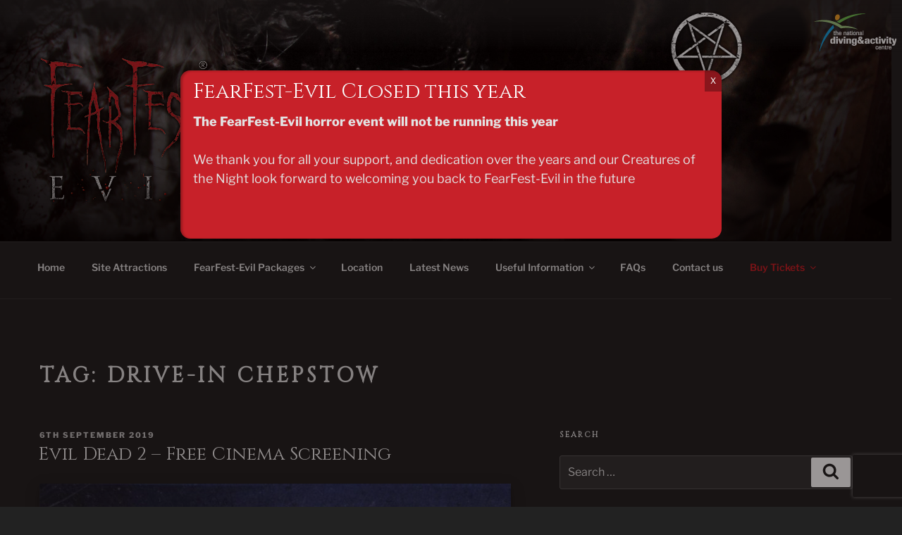

--- FILE ---
content_type: text/html; charset=utf-8
request_url: https://www.google.com/recaptcha/api2/anchor?ar=1&k=6LfRLpYnAAAAAFOcSDzSU4MAA8J4U1cyeg7W2bEL&co=aHR0cHM6Ly93d3cuZmVhcmZlc3QtZXZpbC5jby51azo0NDM.&hl=en&v=N67nZn4AqZkNcbeMu4prBgzg&size=invisible&anchor-ms=20000&execute-ms=30000&cb=xvhkfaag8vta
body_size: 48716
content:
<!DOCTYPE HTML><html dir="ltr" lang="en"><head><meta http-equiv="Content-Type" content="text/html; charset=UTF-8">
<meta http-equiv="X-UA-Compatible" content="IE=edge">
<title>reCAPTCHA</title>
<style type="text/css">
/* cyrillic-ext */
@font-face {
  font-family: 'Roboto';
  font-style: normal;
  font-weight: 400;
  font-stretch: 100%;
  src: url(//fonts.gstatic.com/s/roboto/v48/KFO7CnqEu92Fr1ME7kSn66aGLdTylUAMa3GUBHMdazTgWw.woff2) format('woff2');
  unicode-range: U+0460-052F, U+1C80-1C8A, U+20B4, U+2DE0-2DFF, U+A640-A69F, U+FE2E-FE2F;
}
/* cyrillic */
@font-face {
  font-family: 'Roboto';
  font-style: normal;
  font-weight: 400;
  font-stretch: 100%;
  src: url(//fonts.gstatic.com/s/roboto/v48/KFO7CnqEu92Fr1ME7kSn66aGLdTylUAMa3iUBHMdazTgWw.woff2) format('woff2');
  unicode-range: U+0301, U+0400-045F, U+0490-0491, U+04B0-04B1, U+2116;
}
/* greek-ext */
@font-face {
  font-family: 'Roboto';
  font-style: normal;
  font-weight: 400;
  font-stretch: 100%;
  src: url(//fonts.gstatic.com/s/roboto/v48/KFO7CnqEu92Fr1ME7kSn66aGLdTylUAMa3CUBHMdazTgWw.woff2) format('woff2');
  unicode-range: U+1F00-1FFF;
}
/* greek */
@font-face {
  font-family: 'Roboto';
  font-style: normal;
  font-weight: 400;
  font-stretch: 100%;
  src: url(//fonts.gstatic.com/s/roboto/v48/KFO7CnqEu92Fr1ME7kSn66aGLdTylUAMa3-UBHMdazTgWw.woff2) format('woff2');
  unicode-range: U+0370-0377, U+037A-037F, U+0384-038A, U+038C, U+038E-03A1, U+03A3-03FF;
}
/* math */
@font-face {
  font-family: 'Roboto';
  font-style: normal;
  font-weight: 400;
  font-stretch: 100%;
  src: url(//fonts.gstatic.com/s/roboto/v48/KFO7CnqEu92Fr1ME7kSn66aGLdTylUAMawCUBHMdazTgWw.woff2) format('woff2');
  unicode-range: U+0302-0303, U+0305, U+0307-0308, U+0310, U+0312, U+0315, U+031A, U+0326-0327, U+032C, U+032F-0330, U+0332-0333, U+0338, U+033A, U+0346, U+034D, U+0391-03A1, U+03A3-03A9, U+03B1-03C9, U+03D1, U+03D5-03D6, U+03F0-03F1, U+03F4-03F5, U+2016-2017, U+2034-2038, U+203C, U+2040, U+2043, U+2047, U+2050, U+2057, U+205F, U+2070-2071, U+2074-208E, U+2090-209C, U+20D0-20DC, U+20E1, U+20E5-20EF, U+2100-2112, U+2114-2115, U+2117-2121, U+2123-214F, U+2190, U+2192, U+2194-21AE, U+21B0-21E5, U+21F1-21F2, U+21F4-2211, U+2213-2214, U+2216-22FF, U+2308-230B, U+2310, U+2319, U+231C-2321, U+2336-237A, U+237C, U+2395, U+239B-23B7, U+23D0, U+23DC-23E1, U+2474-2475, U+25AF, U+25B3, U+25B7, U+25BD, U+25C1, U+25CA, U+25CC, U+25FB, U+266D-266F, U+27C0-27FF, U+2900-2AFF, U+2B0E-2B11, U+2B30-2B4C, U+2BFE, U+3030, U+FF5B, U+FF5D, U+1D400-1D7FF, U+1EE00-1EEFF;
}
/* symbols */
@font-face {
  font-family: 'Roboto';
  font-style: normal;
  font-weight: 400;
  font-stretch: 100%;
  src: url(//fonts.gstatic.com/s/roboto/v48/KFO7CnqEu92Fr1ME7kSn66aGLdTylUAMaxKUBHMdazTgWw.woff2) format('woff2');
  unicode-range: U+0001-000C, U+000E-001F, U+007F-009F, U+20DD-20E0, U+20E2-20E4, U+2150-218F, U+2190, U+2192, U+2194-2199, U+21AF, U+21E6-21F0, U+21F3, U+2218-2219, U+2299, U+22C4-22C6, U+2300-243F, U+2440-244A, U+2460-24FF, U+25A0-27BF, U+2800-28FF, U+2921-2922, U+2981, U+29BF, U+29EB, U+2B00-2BFF, U+4DC0-4DFF, U+FFF9-FFFB, U+10140-1018E, U+10190-1019C, U+101A0, U+101D0-101FD, U+102E0-102FB, U+10E60-10E7E, U+1D2C0-1D2D3, U+1D2E0-1D37F, U+1F000-1F0FF, U+1F100-1F1AD, U+1F1E6-1F1FF, U+1F30D-1F30F, U+1F315, U+1F31C, U+1F31E, U+1F320-1F32C, U+1F336, U+1F378, U+1F37D, U+1F382, U+1F393-1F39F, U+1F3A7-1F3A8, U+1F3AC-1F3AF, U+1F3C2, U+1F3C4-1F3C6, U+1F3CA-1F3CE, U+1F3D4-1F3E0, U+1F3ED, U+1F3F1-1F3F3, U+1F3F5-1F3F7, U+1F408, U+1F415, U+1F41F, U+1F426, U+1F43F, U+1F441-1F442, U+1F444, U+1F446-1F449, U+1F44C-1F44E, U+1F453, U+1F46A, U+1F47D, U+1F4A3, U+1F4B0, U+1F4B3, U+1F4B9, U+1F4BB, U+1F4BF, U+1F4C8-1F4CB, U+1F4D6, U+1F4DA, U+1F4DF, U+1F4E3-1F4E6, U+1F4EA-1F4ED, U+1F4F7, U+1F4F9-1F4FB, U+1F4FD-1F4FE, U+1F503, U+1F507-1F50B, U+1F50D, U+1F512-1F513, U+1F53E-1F54A, U+1F54F-1F5FA, U+1F610, U+1F650-1F67F, U+1F687, U+1F68D, U+1F691, U+1F694, U+1F698, U+1F6AD, U+1F6B2, U+1F6B9-1F6BA, U+1F6BC, U+1F6C6-1F6CF, U+1F6D3-1F6D7, U+1F6E0-1F6EA, U+1F6F0-1F6F3, U+1F6F7-1F6FC, U+1F700-1F7FF, U+1F800-1F80B, U+1F810-1F847, U+1F850-1F859, U+1F860-1F887, U+1F890-1F8AD, U+1F8B0-1F8BB, U+1F8C0-1F8C1, U+1F900-1F90B, U+1F93B, U+1F946, U+1F984, U+1F996, U+1F9E9, U+1FA00-1FA6F, U+1FA70-1FA7C, U+1FA80-1FA89, U+1FA8F-1FAC6, U+1FACE-1FADC, U+1FADF-1FAE9, U+1FAF0-1FAF8, U+1FB00-1FBFF;
}
/* vietnamese */
@font-face {
  font-family: 'Roboto';
  font-style: normal;
  font-weight: 400;
  font-stretch: 100%;
  src: url(//fonts.gstatic.com/s/roboto/v48/KFO7CnqEu92Fr1ME7kSn66aGLdTylUAMa3OUBHMdazTgWw.woff2) format('woff2');
  unicode-range: U+0102-0103, U+0110-0111, U+0128-0129, U+0168-0169, U+01A0-01A1, U+01AF-01B0, U+0300-0301, U+0303-0304, U+0308-0309, U+0323, U+0329, U+1EA0-1EF9, U+20AB;
}
/* latin-ext */
@font-face {
  font-family: 'Roboto';
  font-style: normal;
  font-weight: 400;
  font-stretch: 100%;
  src: url(//fonts.gstatic.com/s/roboto/v48/KFO7CnqEu92Fr1ME7kSn66aGLdTylUAMa3KUBHMdazTgWw.woff2) format('woff2');
  unicode-range: U+0100-02BA, U+02BD-02C5, U+02C7-02CC, U+02CE-02D7, U+02DD-02FF, U+0304, U+0308, U+0329, U+1D00-1DBF, U+1E00-1E9F, U+1EF2-1EFF, U+2020, U+20A0-20AB, U+20AD-20C0, U+2113, U+2C60-2C7F, U+A720-A7FF;
}
/* latin */
@font-face {
  font-family: 'Roboto';
  font-style: normal;
  font-weight: 400;
  font-stretch: 100%;
  src: url(//fonts.gstatic.com/s/roboto/v48/KFO7CnqEu92Fr1ME7kSn66aGLdTylUAMa3yUBHMdazQ.woff2) format('woff2');
  unicode-range: U+0000-00FF, U+0131, U+0152-0153, U+02BB-02BC, U+02C6, U+02DA, U+02DC, U+0304, U+0308, U+0329, U+2000-206F, U+20AC, U+2122, U+2191, U+2193, U+2212, U+2215, U+FEFF, U+FFFD;
}
/* cyrillic-ext */
@font-face {
  font-family: 'Roboto';
  font-style: normal;
  font-weight: 500;
  font-stretch: 100%;
  src: url(//fonts.gstatic.com/s/roboto/v48/KFO7CnqEu92Fr1ME7kSn66aGLdTylUAMa3GUBHMdazTgWw.woff2) format('woff2');
  unicode-range: U+0460-052F, U+1C80-1C8A, U+20B4, U+2DE0-2DFF, U+A640-A69F, U+FE2E-FE2F;
}
/* cyrillic */
@font-face {
  font-family: 'Roboto';
  font-style: normal;
  font-weight: 500;
  font-stretch: 100%;
  src: url(//fonts.gstatic.com/s/roboto/v48/KFO7CnqEu92Fr1ME7kSn66aGLdTylUAMa3iUBHMdazTgWw.woff2) format('woff2');
  unicode-range: U+0301, U+0400-045F, U+0490-0491, U+04B0-04B1, U+2116;
}
/* greek-ext */
@font-face {
  font-family: 'Roboto';
  font-style: normal;
  font-weight: 500;
  font-stretch: 100%;
  src: url(//fonts.gstatic.com/s/roboto/v48/KFO7CnqEu92Fr1ME7kSn66aGLdTylUAMa3CUBHMdazTgWw.woff2) format('woff2');
  unicode-range: U+1F00-1FFF;
}
/* greek */
@font-face {
  font-family: 'Roboto';
  font-style: normal;
  font-weight: 500;
  font-stretch: 100%;
  src: url(//fonts.gstatic.com/s/roboto/v48/KFO7CnqEu92Fr1ME7kSn66aGLdTylUAMa3-UBHMdazTgWw.woff2) format('woff2');
  unicode-range: U+0370-0377, U+037A-037F, U+0384-038A, U+038C, U+038E-03A1, U+03A3-03FF;
}
/* math */
@font-face {
  font-family: 'Roboto';
  font-style: normal;
  font-weight: 500;
  font-stretch: 100%;
  src: url(//fonts.gstatic.com/s/roboto/v48/KFO7CnqEu92Fr1ME7kSn66aGLdTylUAMawCUBHMdazTgWw.woff2) format('woff2');
  unicode-range: U+0302-0303, U+0305, U+0307-0308, U+0310, U+0312, U+0315, U+031A, U+0326-0327, U+032C, U+032F-0330, U+0332-0333, U+0338, U+033A, U+0346, U+034D, U+0391-03A1, U+03A3-03A9, U+03B1-03C9, U+03D1, U+03D5-03D6, U+03F0-03F1, U+03F4-03F5, U+2016-2017, U+2034-2038, U+203C, U+2040, U+2043, U+2047, U+2050, U+2057, U+205F, U+2070-2071, U+2074-208E, U+2090-209C, U+20D0-20DC, U+20E1, U+20E5-20EF, U+2100-2112, U+2114-2115, U+2117-2121, U+2123-214F, U+2190, U+2192, U+2194-21AE, U+21B0-21E5, U+21F1-21F2, U+21F4-2211, U+2213-2214, U+2216-22FF, U+2308-230B, U+2310, U+2319, U+231C-2321, U+2336-237A, U+237C, U+2395, U+239B-23B7, U+23D0, U+23DC-23E1, U+2474-2475, U+25AF, U+25B3, U+25B7, U+25BD, U+25C1, U+25CA, U+25CC, U+25FB, U+266D-266F, U+27C0-27FF, U+2900-2AFF, U+2B0E-2B11, U+2B30-2B4C, U+2BFE, U+3030, U+FF5B, U+FF5D, U+1D400-1D7FF, U+1EE00-1EEFF;
}
/* symbols */
@font-face {
  font-family: 'Roboto';
  font-style: normal;
  font-weight: 500;
  font-stretch: 100%;
  src: url(//fonts.gstatic.com/s/roboto/v48/KFO7CnqEu92Fr1ME7kSn66aGLdTylUAMaxKUBHMdazTgWw.woff2) format('woff2');
  unicode-range: U+0001-000C, U+000E-001F, U+007F-009F, U+20DD-20E0, U+20E2-20E4, U+2150-218F, U+2190, U+2192, U+2194-2199, U+21AF, U+21E6-21F0, U+21F3, U+2218-2219, U+2299, U+22C4-22C6, U+2300-243F, U+2440-244A, U+2460-24FF, U+25A0-27BF, U+2800-28FF, U+2921-2922, U+2981, U+29BF, U+29EB, U+2B00-2BFF, U+4DC0-4DFF, U+FFF9-FFFB, U+10140-1018E, U+10190-1019C, U+101A0, U+101D0-101FD, U+102E0-102FB, U+10E60-10E7E, U+1D2C0-1D2D3, U+1D2E0-1D37F, U+1F000-1F0FF, U+1F100-1F1AD, U+1F1E6-1F1FF, U+1F30D-1F30F, U+1F315, U+1F31C, U+1F31E, U+1F320-1F32C, U+1F336, U+1F378, U+1F37D, U+1F382, U+1F393-1F39F, U+1F3A7-1F3A8, U+1F3AC-1F3AF, U+1F3C2, U+1F3C4-1F3C6, U+1F3CA-1F3CE, U+1F3D4-1F3E0, U+1F3ED, U+1F3F1-1F3F3, U+1F3F5-1F3F7, U+1F408, U+1F415, U+1F41F, U+1F426, U+1F43F, U+1F441-1F442, U+1F444, U+1F446-1F449, U+1F44C-1F44E, U+1F453, U+1F46A, U+1F47D, U+1F4A3, U+1F4B0, U+1F4B3, U+1F4B9, U+1F4BB, U+1F4BF, U+1F4C8-1F4CB, U+1F4D6, U+1F4DA, U+1F4DF, U+1F4E3-1F4E6, U+1F4EA-1F4ED, U+1F4F7, U+1F4F9-1F4FB, U+1F4FD-1F4FE, U+1F503, U+1F507-1F50B, U+1F50D, U+1F512-1F513, U+1F53E-1F54A, U+1F54F-1F5FA, U+1F610, U+1F650-1F67F, U+1F687, U+1F68D, U+1F691, U+1F694, U+1F698, U+1F6AD, U+1F6B2, U+1F6B9-1F6BA, U+1F6BC, U+1F6C6-1F6CF, U+1F6D3-1F6D7, U+1F6E0-1F6EA, U+1F6F0-1F6F3, U+1F6F7-1F6FC, U+1F700-1F7FF, U+1F800-1F80B, U+1F810-1F847, U+1F850-1F859, U+1F860-1F887, U+1F890-1F8AD, U+1F8B0-1F8BB, U+1F8C0-1F8C1, U+1F900-1F90B, U+1F93B, U+1F946, U+1F984, U+1F996, U+1F9E9, U+1FA00-1FA6F, U+1FA70-1FA7C, U+1FA80-1FA89, U+1FA8F-1FAC6, U+1FACE-1FADC, U+1FADF-1FAE9, U+1FAF0-1FAF8, U+1FB00-1FBFF;
}
/* vietnamese */
@font-face {
  font-family: 'Roboto';
  font-style: normal;
  font-weight: 500;
  font-stretch: 100%;
  src: url(//fonts.gstatic.com/s/roboto/v48/KFO7CnqEu92Fr1ME7kSn66aGLdTylUAMa3OUBHMdazTgWw.woff2) format('woff2');
  unicode-range: U+0102-0103, U+0110-0111, U+0128-0129, U+0168-0169, U+01A0-01A1, U+01AF-01B0, U+0300-0301, U+0303-0304, U+0308-0309, U+0323, U+0329, U+1EA0-1EF9, U+20AB;
}
/* latin-ext */
@font-face {
  font-family: 'Roboto';
  font-style: normal;
  font-weight: 500;
  font-stretch: 100%;
  src: url(//fonts.gstatic.com/s/roboto/v48/KFO7CnqEu92Fr1ME7kSn66aGLdTylUAMa3KUBHMdazTgWw.woff2) format('woff2');
  unicode-range: U+0100-02BA, U+02BD-02C5, U+02C7-02CC, U+02CE-02D7, U+02DD-02FF, U+0304, U+0308, U+0329, U+1D00-1DBF, U+1E00-1E9F, U+1EF2-1EFF, U+2020, U+20A0-20AB, U+20AD-20C0, U+2113, U+2C60-2C7F, U+A720-A7FF;
}
/* latin */
@font-face {
  font-family: 'Roboto';
  font-style: normal;
  font-weight: 500;
  font-stretch: 100%;
  src: url(//fonts.gstatic.com/s/roboto/v48/KFO7CnqEu92Fr1ME7kSn66aGLdTylUAMa3yUBHMdazQ.woff2) format('woff2');
  unicode-range: U+0000-00FF, U+0131, U+0152-0153, U+02BB-02BC, U+02C6, U+02DA, U+02DC, U+0304, U+0308, U+0329, U+2000-206F, U+20AC, U+2122, U+2191, U+2193, U+2212, U+2215, U+FEFF, U+FFFD;
}
/* cyrillic-ext */
@font-face {
  font-family: 'Roboto';
  font-style: normal;
  font-weight: 900;
  font-stretch: 100%;
  src: url(//fonts.gstatic.com/s/roboto/v48/KFO7CnqEu92Fr1ME7kSn66aGLdTylUAMa3GUBHMdazTgWw.woff2) format('woff2');
  unicode-range: U+0460-052F, U+1C80-1C8A, U+20B4, U+2DE0-2DFF, U+A640-A69F, U+FE2E-FE2F;
}
/* cyrillic */
@font-face {
  font-family: 'Roboto';
  font-style: normal;
  font-weight: 900;
  font-stretch: 100%;
  src: url(//fonts.gstatic.com/s/roboto/v48/KFO7CnqEu92Fr1ME7kSn66aGLdTylUAMa3iUBHMdazTgWw.woff2) format('woff2');
  unicode-range: U+0301, U+0400-045F, U+0490-0491, U+04B0-04B1, U+2116;
}
/* greek-ext */
@font-face {
  font-family: 'Roboto';
  font-style: normal;
  font-weight: 900;
  font-stretch: 100%;
  src: url(//fonts.gstatic.com/s/roboto/v48/KFO7CnqEu92Fr1ME7kSn66aGLdTylUAMa3CUBHMdazTgWw.woff2) format('woff2');
  unicode-range: U+1F00-1FFF;
}
/* greek */
@font-face {
  font-family: 'Roboto';
  font-style: normal;
  font-weight: 900;
  font-stretch: 100%;
  src: url(//fonts.gstatic.com/s/roboto/v48/KFO7CnqEu92Fr1ME7kSn66aGLdTylUAMa3-UBHMdazTgWw.woff2) format('woff2');
  unicode-range: U+0370-0377, U+037A-037F, U+0384-038A, U+038C, U+038E-03A1, U+03A3-03FF;
}
/* math */
@font-face {
  font-family: 'Roboto';
  font-style: normal;
  font-weight: 900;
  font-stretch: 100%;
  src: url(//fonts.gstatic.com/s/roboto/v48/KFO7CnqEu92Fr1ME7kSn66aGLdTylUAMawCUBHMdazTgWw.woff2) format('woff2');
  unicode-range: U+0302-0303, U+0305, U+0307-0308, U+0310, U+0312, U+0315, U+031A, U+0326-0327, U+032C, U+032F-0330, U+0332-0333, U+0338, U+033A, U+0346, U+034D, U+0391-03A1, U+03A3-03A9, U+03B1-03C9, U+03D1, U+03D5-03D6, U+03F0-03F1, U+03F4-03F5, U+2016-2017, U+2034-2038, U+203C, U+2040, U+2043, U+2047, U+2050, U+2057, U+205F, U+2070-2071, U+2074-208E, U+2090-209C, U+20D0-20DC, U+20E1, U+20E5-20EF, U+2100-2112, U+2114-2115, U+2117-2121, U+2123-214F, U+2190, U+2192, U+2194-21AE, U+21B0-21E5, U+21F1-21F2, U+21F4-2211, U+2213-2214, U+2216-22FF, U+2308-230B, U+2310, U+2319, U+231C-2321, U+2336-237A, U+237C, U+2395, U+239B-23B7, U+23D0, U+23DC-23E1, U+2474-2475, U+25AF, U+25B3, U+25B7, U+25BD, U+25C1, U+25CA, U+25CC, U+25FB, U+266D-266F, U+27C0-27FF, U+2900-2AFF, U+2B0E-2B11, U+2B30-2B4C, U+2BFE, U+3030, U+FF5B, U+FF5D, U+1D400-1D7FF, U+1EE00-1EEFF;
}
/* symbols */
@font-face {
  font-family: 'Roboto';
  font-style: normal;
  font-weight: 900;
  font-stretch: 100%;
  src: url(//fonts.gstatic.com/s/roboto/v48/KFO7CnqEu92Fr1ME7kSn66aGLdTylUAMaxKUBHMdazTgWw.woff2) format('woff2');
  unicode-range: U+0001-000C, U+000E-001F, U+007F-009F, U+20DD-20E0, U+20E2-20E4, U+2150-218F, U+2190, U+2192, U+2194-2199, U+21AF, U+21E6-21F0, U+21F3, U+2218-2219, U+2299, U+22C4-22C6, U+2300-243F, U+2440-244A, U+2460-24FF, U+25A0-27BF, U+2800-28FF, U+2921-2922, U+2981, U+29BF, U+29EB, U+2B00-2BFF, U+4DC0-4DFF, U+FFF9-FFFB, U+10140-1018E, U+10190-1019C, U+101A0, U+101D0-101FD, U+102E0-102FB, U+10E60-10E7E, U+1D2C0-1D2D3, U+1D2E0-1D37F, U+1F000-1F0FF, U+1F100-1F1AD, U+1F1E6-1F1FF, U+1F30D-1F30F, U+1F315, U+1F31C, U+1F31E, U+1F320-1F32C, U+1F336, U+1F378, U+1F37D, U+1F382, U+1F393-1F39F, U+1F3A7-1F3A8, U+1F3AC-1F3AF, U+1F3C2, U+1F3C4-1F3C6, U+1F3CA-1F3CE, U+1F3D4-1F3E0, U+1F3ED, U+1F3F1-1F3F3, U+1F3F5-1F3F7, U+1F408, U+1F415, U+1F41F, U+1F426, U+1F43F, U+1F441-1F442, U+1F444, U+1F446-1F449, U+1F44C-1F44E, U+1F453, U+1F46A, U+1F47D, U+1F4A3, U+1F4B0, U+1F4B3, U+1F4B9, U+1F4BB, U+1F4BF, U+1F4C8-1F4CB, U+1F4D6, U+1F4DA, U+1F4DF, U+1F4E3-1F4E6, U+1F4EA-1F4ED, U+1F4F7, U+1F4F9-1F4FB, U+1F4FD-1F4FE, U+1F503, U+1F507-1F50B, U+1F50D, U+1F512-1F513, U+1F53E-1F54A, U+1F54F-1F5FA, U+1F610, U+1F650-1F67F, U+1F687, U+1F68D, U+1F691, U+1F694, U+1F698, U+1F6AD, U+1F6B2, U+1F6B9-1F6BA, U+1F6BC, U+1F6C6-1F6CF, U+1F6D3-1F6D7, U+1F6E0-1F6EA, U+1F6F0-1F6F3, U+1F6F7-1F6FC, U+1F700-1F7FF, U+1F800-1F80B, U+1F810-1F847, U+1F850-1F859, U+1F860-1F887, U+1F890-1F8AD, U+1F8B0-1F8BB, U+1F8C0-1F8C1, U+1F900-1F90B, U+1F93B, U+1F946, U+1F984, U+1F996, U+1F9E9, U+1FA00-1FA6F, U+1FA70-1FA7C, U+1FA80-1FA89, U+1FA8F-1FAC6, U+1FACE-1FADC, U+1FADF-1FAE9, U+1FAF0-1FAF8, U+1FB00-1FBFF;
}
/* vietnamese */
@font-face {
  font-family: 'Roboto';
  font-style: normal;
  font-weight: 900;
  font-stretch: 100%;
  src: url(//fonts.gstatic.com/s/roboto/v48/KFO7CnqEu92Fr1ME7kSn66aGLdTylUAMa3OUBHMdazTgWw.woff2) format('woff2');
  unicode-range: U+0102-0103, U+0110-0111, U+0128-0129, U+0168-0169, U+01A0-01A1, U+01AF-01B0, U+0300-0301, U+0303-0304, U+0308-0309, U+0323, U+0329, U+1EA0-1EF9, U+20AB;
}
/* latin-ext */
@font-face {
  font-family: 'Roboto';
  font-style: normal;
  font-weight: 900;
  font-stretch: 100%;
  src: url(//fonts.gstatic.com/s/roboto/v48/KFO7CnqEu92Fr1ME7kSn66aGLdTylUAMa3KUBHMdazTgWw.woff2) format('woff2');
  unicode-range: U+0100-02BA, U+02BD-02C5, U+02C7-02CC, U+02CE-02D7, U+02DD-02FF, U+0304, U+0308, U+0329, U+1D00-1DBF, U+1E00-1E9F, U+1EF2-1EFF, U+2020, U+20A0-20AB, U+20AD-20C0, U+2113, U+2C60-2C7F, U+A720-A7FF;
}
/* latin */
@font-face {
  font-family: 'Roboto';
  font-style: normal;
  font-weight: 900;
  font-stretch: 100%;
  src: url(//fonts.gstatic.com/s/roboto/v48/KFO7CnqEu92Fr1ME7kSn66aGLdTylUAMa3yUBHMdazQ.woff2) format('woff2');
  unicode-range: U+0000-00FF, U+0131, U+0152-0153, U+02BB-02BC, U+02C6, U+02DA, U+02DC, U+0304, U+0308, U+0329, U+2000-206F, U+20AC, U+2122, U+2191, U+2193, U+2212, U+2215, U+FEFF, U+FFFD;
}

</style>
<link rel="stylesheet" type="text/css" href="https://www.gstatic.com/recaptcha/releases/N67nZn4AqZkNcbeMu4prBgzg/styles__ltr.css">
<script nonce="RwShiByMzquNmdnF-m3AYg" type="text/javascript">window['__recaptcha_api'] = 'https://www.google.com/recaptcha/api2/';</script>
<script type="text/javascript" src="https://www.gstatic.com/recaptcha/releases/N67nZn4AqZkNcbeMu4prBgzg/recaptcha__en.js" nonce="RwShiByMzquNmdnF-m3AYg">
      
    </script></head>
<body><div id="rc-anchor-alert" class="rc-anchor-alert"></div>
<input type="hidden" id="recaptcha-token" value="[base64]">
<script type="text/javascript" nonce="RwShiByMzquNmdnF-m3AYg">
      recaptcha.anchor.Main.init("[\x22ainput\x22,[\x22bgdata\x22,\x22\x22,\[base64]/[base64]/[base64]/[base64]/[base64]/UltsKytdPUU6KEU8MjA0OD9SW2wrK109RT4+NnwxOTI6KChFJjY0NTEyKT09NTUyOTYmJk0rMTxjLmxlbmd0aCYmKGMuY2hhckNvZGVBdChNKzEpJjY0NTEyKT09NTYzMjA/[base64]/[base64]/[base64]/[base64]/[base64]/[base64]/[base64]\x22,\[base64]\\u003d\x22,\x22JsOaw5bDlDvCiEcTw4EBwqBqcMO9wrLClsOOWythLBbDnThywo3DosKow7NQd3fDs048w5JAf8O/wpTCvG8Aw6t6W8OSwpwPwrA0WRh1wpYdCiMfAxPCoMO1w5AOw6/CjlRXFsK6acK5woNVDhTCgyYMw7ERBcOnwpJHBE/DtsOPwoEuQEorwrvCrVYpB0wHwqBqXcKNS8OcC0ZFSMOHNzzDjHzCiyckOyRFW8OAw5bCtUdZw7Y4CkYqwr13UnvCvAXCpsOkdFFkQsOQDcOywoMiwqbCtsKEZGBtw5LCnFxNwoMdKMOiTAwwVzI6UcKjw7/DhcO3wqDChMO6w4dqwrBCRCLDqsKDZXvCkS5PwoJPbcKNwpHCu8Kbw5LDqcOYw5AiwqURw6nDiMKTOcK8wpbDjWh6RGTCgMOew4RRw5cmwpo6wpvCqDEeegRNP1JTSsOZD8OYW8KXwoXCr8KHTsOcw4hMwodTw604Di/CqhwmQRvCgCjCicKTw7bCqElXUsOaw43Ci8KcdMODw7XCqkd2w6DCi0sXw5xpHcK3FUrCj2tWTMO0CsKJCsKTw7Mvwos3WsO8w6/CkMOQVlbDi8K5w4bClsKLw6lHwqMFfU0bwq7DtngJCMKRRcKfYsOJw7kHfhLCiUZHJXlTwp/Ci8Kuw7xhdMKPIg5GPA41YcOFXDAiJsO4b8OMCncva8Krw5LCmMOkwpjCl8K4UQjDoMKfwrDChz4Rw6RHwojDsTHDlHTDsMOCw5XCqFI7Q2JpwpVKLh3DmmnCklNKOVxOEMKqfMKdwonCom00Cw/ClcKVw6zDmibDgcKJw5zCgxdEw5ZJRsOIFA9qbMOYfsObw7HCvQHChVI5J1TCicKOFFRzSVVRw4/DmMOBNsOew5AIw4sbBn1absKYSMKTw7zDoMKJFcKLwq8awqPDuTbDq8O7w5bDrFAuw4MFw6zDpsKiNWI1M8OcLsKES8OBwp9Lw6ExJwXDtGkudcKBwp8/wqPDkzXCqTfDtwTCssOdwqPCjsOwXQEpf8Orw4TDsMOnw63CtcO0IEDCqknDkcO5eMKdw5FzwoXCg8OPwoxOw7BdQTMXw7nCocO6E8OGw71GwpLDmVnCmQvCtsOqw6/DvcOQS8KmwqI6wpHCpcOgwoBKwrXDuCbDrTzDsmI0wpDCnmTCkQJyWMKOesOlw5Btw6nDhsOgc8K8FlFLTsO/w6rDi8Oxw47DucKsw5DCm8OiM8KsVTHCrHTDlcO9wovCucOlw5rCh8KZE8Oww7I5TmlNAUDDpsOBHcOQwrx6w4Iaw6vDocKAw7cawoDDrcKFWMO/w6Rxw6QCFcOgXT7Cj2/ClVhzw7TCrsKcODvChVwXLmLCvcKucsObwq5ww7PDrMODNDReA8OtJkVOSMO8W0TDrDxjw4nCrXdiwr3CvgvCvw8hwqQPwo7DgcOmwoPCqA0+e8OFX8KLZRxLQjXDpCrClMKjwqfDkC1lw57DjcKsDcK/HcOWVcK5wrfCn27DpcO+w59hw7hpwonCvgPDuGQdPcOVw5TCgMKgwooTScOJwoLDrsOBHy3DgyPDqCzDu1knZ0nCn8Ouwqd5JEzDpVNZGlAUwr1pw5fCrjUkY8Opw4lSQcKWehI8w7sNRMKuwr0mwrd8Z09od8OYw6Jse0bDm8KSKcKtw40/G8OTwq4mS0DCnXfCqh/[base64]/ChlAmwrXCq38Uwqktwq3Dv3w0w6g0w6fCpcOrQxPDkV7CnS3CoCgbw7/ChU/CvAHCtWzCgcKfw6DCj3oTWsOrwp/[base64]/UsOobcK5MS7DmivDqWfDlMOoWDfCvy8Swr5Pw7zCoMK/TnVhwr8Zwq/CpT3CmHfCp03DvcOPbDvCsU03I2MPw5t9w7rCocOxYzZ6w4w+T3gLf3U/[base64]/CrsKjwpAJP8Kuwq3DsMKtFijDgsKscF/CsBAcwqHDiwMKw61fwrwUw74awo7Dn8OBEcKbw7lyRTQEcsObw65vw5IyVTVnHiTDsX7Cg0dPw6nDtxd4E1Afw5xtw4fDm8OcB8Kow6XCpcKFDcOTJ8OEwromw4jCrmZ2wqBzwphHEcORw47CsMOpQVvCvMKKwqVHP8Olwp7CoMKYBcO/w658ZxDDs0R/w5TCgSDCicOZOMOFADN5w7nCnR8WwoVaYsKBG2bDr8Klw50jwqjCrsKbCMO+w7AYL8KyKcOpw5oaw4BYw6zDscOhwqYnwrTCj8KEwrPDrcKtHsOlw5QLEnRyYMO6U2XCpz/CmwjDrcOjcH4swo1Fw5k1w7DCsxJJw4DCgMKGwoR+RcOzwpXDgiAHwqJ7Rl3ChkYBw7xGTy1PWijDgj5FIE9qw4hPw60Tw7/CjcKhw7TDuGjCnQ52w6rCpkFJSz/CisOYbD0qw7llHi3CvcO6wqvCs07DvsK7woRBw5TDq8K7EsKow4EAw43DrsOWYMK9FMOFw6vCrRPCg8OsTcO0wo5cw4BEYMOnw50DwrE6w6HDnS3Ds2zDvVtRZcK6RMOdA8K8w4klfUEjIcKOSyTDqQ1iCMKPwqpmRjIwwq/DiEfCqsKRBcOcwprDsmvDscOlw5/Ct1orw7fCj2bDqsOfw5ZQdMKVcMO+wqrCsUB6NMKHw4UZNMOHwoNgwol/[base64]/CpMOQwoXDnMK0PE5owpjChH7DpxAHw4J3w51fwrvDgRU4wpFdwqRvw53Dm8KowqBCFVJZPn0OX3vCpTrCkcOawrM6w6tuDcObwpNOG2Nyw75Zwo/Cm8KSwrJQMkTDgMKLCcOLTcKjwr7CiMOtRV7DlCFvFMKUZMObwqrCm38IAiY5O8OnScKnQcKgwqFywovCvsK5MDjCgsKJw55/wqMVw7DCuh09w50kTwkYw7fChWkJI0okw7/CjQ02OHrDpcOwFADDvsOvw5MPw7d7I8OecDMaPMOUPgRmw7cjw6c1w7DDr8K3wpolJjVTwo5/MsKVwpTCnGJTUz5Jw6Y3EmzCkMK6w5xDwowjwrPDvsKsw5crwpUHwrjCtMKHw6XCqHrDkcKvLR42XV1cw5VYwrpndcO1w4jDtFwcABrDocKbwpgTwqI3ScKzw7lIcnDChzNywo0rw47Cly7DgSMBw4LDvmzCrD7CpsOtw6EgLFsJw7JgBMK/fMKHw47CjUHCuyfCkDLDkcOqw7LDkcKPJMOAJ8OzwqBAwo4DG154ZMOYO8KIwpUfW3ZlPHQ6asKNF2l/[base64]/[base64]/CrSUQwo9ew69XNnTDvcOYwpFrRDB3DcO6w7wDPcOtw58oNjVIGyTChgUif8KywrBQwr/CvV/CiMOxwoJ9QMKNSUBbFXczwqPDqsOxWcKzw6jDgzV7YWzCpUs+w4xow7nCoTwcTDUwwpnCsmFBKF4hUsKhFcOFwo0ww5DDsy7DhUwRw5rDrDMYw6vChzAbL8KLwp5dw5XDmMKUw4HCrcK/EMO3w4rDoUgPw4Vdw6FiAsKHEcKewpwsYsOmwqwCwrxDaMONw5wmNj3DvcOJwp8ow7JhWsKeA8KSwrbCiMO6aR1hWDjCqkbCiQjDksKxcsO/worCmcOzMSAsTBnCsgQoC2VnLsODwogUwp4kFl4gC8KRwrEeZsKgwolRZcK5w5Y7wqzDkDrCph8NE8K+wrPDoMK1w7TCvMK/w7jDksKLwoPCssK8w5UVw7spOMOmVMK4w7ZZw6zCigt6KW8zdsO8HworRsKnYn3DswI7C3cWwpzCt8OYw5LCiMK0dsOQdMKoa15hwpZIworCvg8MQ8KfDmzCglTCqsKUFVbCn8KxKMOVXAF6M8O2K8OoO3rDkyBjwr0Rw5YtQ8OHw4rCnsKAw5zCkcOPw5xawoRqw5/[base64]/[base64]/DtMKVw53ClQ8gJsOXYyrDnwxPwp/Cn8OER8OEwrfDvwXDosKBwrcnEMK6wrPCssOGZyQhXcKEw7vCnycieQZEw4LDiMKcw6MnZj/Ck8Kqw7jDgMKQwpTCnj0kw41iw7zDvxfDsMKiRFBNADAww6hIVcKow49SWFHDtMKOwqnDrFUDMcKBO8Knw50Iw6EtIcKvF0zDpDQUcsOWw68DwosdaiB+woENMkrCrC/ChMK+w592T8K/MGLCuMOkw6/[base64]/DpHFrdTDDjcOfH8O2wqhIWsKEw7nDiMKbNMK5VMOdwrBsw6R6w7dewofCp1HDjHYeSMOLw7tfw61TCE1Bwp4Mwo3DusOkw4fChEEgTMKEw4PCu0FnwonDscOZecOOCFXCtDLDtA/CrsKXAEHDv8KvU8Kbw4cYYCoENyrDucKaHG/DsUQnJANfJQ/CqG7Dv8K3F8OzO8KoC3nDvC/[base64]/Di8K7CMKRDGlvbMKCw7BBHMKNw49kw5PCnQHCrcOEbW/CuD/DtFTDkcKww4VpT8OXwrzCtcO0E8OGwpPDt8OywqhSwqXDvsO2JhUow4nCklMnZCnCqsOdOcO1BzEPTcORRsOheHASwpg9FwbDjjDDi3vCr8K5NcOsUMK9w4xuV3RJw7oEM8KqclAtdWnCkcOww68pC0Z6wqZdwpvDkwHDscOYw7bDulQiBQs8c30Xwpdwwp1xw60/M8OpBsOgbMK5fHomO3zCqlQHJ8OsGDdzwrvCjzQ1wo7DsGzDqDfDncK5wqjDoMO6OcOKbsKuN3HDiX3CuMOtw53DvcKXETzCjsO3ZcKQwoDDlh/DpsOlTMKwG2dzcVooCcKZwovCgnbCosKcLsOww5rCuDbDpsO4wr0xwpECw4M3F8OSdAzDpcKFw4XCo8O9wqoCw6kuDSfCiURGZsOnw4vDrHnDpMOGKsOeLcKOwopLw7vDglzDoRJhZsKQbcO9AXJ3P8KSccO3wrEAOcOxQyHDlMKdwpzDksKoR1/[base64]/[base64]/f8Ocw59LLsK0OMORw4Y9w7/[base64]/[base64]/[base64]/ChC7DjXHDlsKyE3Bfw77Du8Okw5HCgAHDqMKBVcOGw5twwr0dATVyesKTw53DmMO3wozCmsKvOsO5Sx3CkT1awrDCr8K7FcKpwpc1woBrPcOBw7Z/QXTCkMOCwrddZ8OAHzLCh8ONSmYPMXgVaj/CpXk7LhvDhMKCNxNQa8OyCcK3w6LCozHDlsOow5BEw6jCpULDvsOzK37DkMKca8KzUibDizjChFZbwr5Aw6x3wqvCkV7DvsKuclDClMOHQ2/DpXPCjnAOwo3DqjkSwrkrw6HCo0sKwogBc8O2HMOTwrLCjwsKw4fDn8KYIcOGw4J7w5gbwp/Con8NOFXCgGLCrcK0w6HCj1vDmnc3dF8CD8Oxwo1KwoLCuMKswpvDlQrCozNWwoUCdsKywqDCnsO0w6vChiAewpRxDMKWwo7CucOpaX8lw4E/[base64]/woHCgAHCol7CmsK/aiVTdcK1wqHCu8O5wr7Do8KwJzMDVSLDizXDjsOhRG0jZcKzZcOfwobDmMOoHMK1w4QrbsK1wo1YJcOjw5nDlCNSwozDtsKme8Kiw50+wrQnw5HDhMOKFMKLwoxGwo7Cr8OoAgjDl2Nyw57DisOiRCfChT/CncKfYsOMDBDDjMKqM8OAJiIIwrImPcO/aWUVw50NUxoNwoIwwrRVDcKpL8KZw4IXZGjCqlLCs0AywqDDg8OxwoJUXcKVw5DDjCDDrjDCplZhDsKNw5vCoB/[base64]/[base64]/CkzChsKlSsOZVcKfw6RawqzCn2Nsw4PDk8OjVcO5Jl3DvcKvwqAleAvDiMOxGGBgw7dVWMO3wqQkw7TCglrCgVXCpUTCnMOgN8Oew6bCtSfCjcKqwr7DhwljEcK9e8O+w4fDnWPDj8KJX8KAw5XCssKzAXF/[base64]/DhHvDsMOzVykiPSw5dzRjRsK5w4vCggFacMOaw5QwAsKScUjCt8Olw5rCgMOXwoJrHX09Kno3DzJBfsObw7YwITzCjcOkK8O6w5IXYXfDrQfCjgHCtsKswo/DqnxhWgw+w5hhGwbDuC1Gwq14McKNw6/DvWrCtsOuw690w6XClsKpUcOyckXClMOhw5DDhMOyS8Ogw5bCt8KYw7dTwpcDwrNRwqHClsOrw5YYw5XDuMK4w5TCsgpBHsKuWsOCQmPDvE8Rwo/CjiU0w6TDi3JzwrE0w43CnSPDqkl0CcKkwrRnEsOUCsK9AsKpwrw1w5bCkg/CucOhME8/DQnDkV7Ctw5rwrdib8OiGiZVW8OtwqvCqm9Bw6RGwoHCmg1ow4XDsSw3fQDCgsO7wqkWeMOaw6/Cq8OBwpJRB1jCt3xOBW45WsO3I0AFAHzCj8KcUTkyPWFFw6DCi8OJwqvCnsO6QiQeAcKewrIpw4U5w4fCi8O/[base64]/CqsKSTMOgw7nCpBhhwrVVwrdKP3jCg8OBE8OwwrpqPUZEPjZqKcK1BydzCBvDoH15QxU7wqDCojTCkMK8w5jDn8OuwpQPfz7CjMKvwoIIZgbCicObfhspwohCcjldFsOYwovDvsKFw4wTwqslR3/[base64]/[base64]/CkTCsR7Cg8O4w47ClQBOcsOpwoMxGWpSY2PDtG17V8KCw6ZFwr1dPGzCiDjDomcFwo9aw6bCg8OMwp7DgsOFISZuw44ZeMOGZ1UVKyrCi2cfaQlQwrcTTG90dUFWWF5wJD9Jw7UHKUDCj8OgSMOMwpjDqwLDksKkAMKiVip8wqjDs8Kybj0vwpEeaMKrw6/CrivDvMKKbSzCr8K/[base64]/[base64]/wrjCgsKrwrlJw6MHHyPDshN+wqhCw6hsQyjCvykXLcOJVg4TdnjDgsOQwpvDp13CnsOOwqBDRcKNCsKawqQvw4XDmsK4ZMKxw48ywokLwopYfGfDuS5uwpMTw6tsw6zDrMOAEMK/w4PDgBB+w4x/[base64]/MsO2wp/CpsKXwrhuw7nDpcKUOyLCscO7w45FwprDj17ChMOCODDCtsKZw4Z6w5g0wpXCtMK6wqEaw7fCsEXDg8OIwoh3ay7CtcKbZ3PDg1w6NELCtMOtFsK8XMK8w6xYA8Ocw7p5XXVXOynCoSwDMjZYw5dyU1cRfBwPKmI3w7Fiw6wTwqxtwqzCmBdHw4k/w49yXMKLw7E7AsK/[base64]/[base64]/CpcOkw7PDhBjDq8KTwqs9wqPCp8ORwqTDq2tSwovDpcODPMO2esO/AcO2McO9wr5Pwr3DncOaw6DCrcOaw7rDkMOqaMKUw4Ejw5VAJcKSw7YpwpHDhh0KcFUTw55WwqpqFwR0TcKdwqnCg8K6wqjCoiDDmFwhKcOWSsOHQMOpwq/CsMOcUTTDumNOPTLDvsOiAsOrIHkDQMOxAQnDsMOQHMKcwonCosOxLcOYw6/DpGzDrSjCrl7Cg8Ocw4fDjMKEMnpOIk5OFTzCpcOBw7fCgMKBwqXDqcO3S8K2CxUyGjcewo0lXsOndEDDiMK5wr12wpzCglJCwq3Cg8KPw4rCkSHDtcK4w4/[base64]/KsK4ah87wp9LUnzDv8KYN8KndR7Do1DCnUAfFcO0wpcfWyVZIXrDnsK4BTXCv8OPwqBTCcKwwpXDvcOxVMORfcK/wqnCuMK9wr7Dhhdww5XCmsKXTsKbVMO1T8K3BzzCjm/DisKRH8OHHmUww4Rgw6/DvGbDtjBMLMOsS3jCo0Fcw7h2HBvDoRnCqwjCv33DqcKfw5bDr8OawpDDuxvDsnDDlsOvwplHIMKcw4cxw7XCm0ZRwo52HDfDonjDpMKJwoEJEH/[base64]/DrcOmwpouOE/ChHPCm8OcTifCs8Kkw5nDozzDolTCscKPwq9bC8OXfMOxw5/[base64]/[base64]/DknsPasOCaXTCkcOPM8OdIUQXEMOaw6lNw6YDwqLDsyTDszt8w7IxanbCqsOCw7DCtMOywpk1bwYxw6d1wrfCuMOSw40+wog+wo3CshcTw4ZXw7lOw78/[base64]/GzHDinbDt8Kgw5QKwrjDlBFWwoHDpcODfcKZYAIVSkN0w415RsKrwp/DoENBF8KpwpYCw5oCKS/[base64]/w73Cp8OrfsO0cismw7XDk8OCw6gGNsKSw48vw7TDhhtUdsO1dCrDrcOPfQXDhm/[base64]/DhsOQeXXCmMObdV/[base64]/[base64]/DrsOXPyZIw7g1dT1oAcOmI8KIB0XDvisfejHCulRCwpULCGTDgMKgMsOWwpLCnmDDjsOxwoPDocKPAUYQw6XCqsKwwqJAwrxsJMOTF8OzT8Oxw4BywqLDohPCrMOfBBTCtnLCksKXZ1/DvsOTQ8Osw7DCvcOsw7UMwoFYJFLDucOkfgERwpLCmyDCsUTDnncODzN7w6vDoBMeN3nDsBfDnsKeaBJ9w65eFAQlQcKWXcO6YUbCuGDDg8Obw44mwop4dkMww4xsw6HDvCHCrmYAM8OoOGMdwphWJMKlMcO/w43CvgNcwoB5w4nCg23CkWzDrcOkDlnDjQfDsXZQw4cyVTfDqcKOwpIsJcOMw7zDjW7Ci1DCgxlUXcOWa8OVc8ORDQEsAyZJwrM1wrDDoQwuA8Ojwr/DscOywoURScO+FsKIw6oyw7AZD8KdwqrDiSDDnxbCk8KDZCnCv8K+E8KdwojDtV8CGybDhD7CrMKQw5deF8KINcKowoFHw7p9Uw3Ct8O4N8KhPCFZwqfDhVhYwqdyWl/[base64]/w5oBacK3wqDCiyjCn8OJQsOIMCrDucOwUj/CpcKkw6xUwrXCvsOQwoYBGBXCvcKhRBEYw5/DigxswoDDtT1VfVcIw4sXwpxVcMOcJ2rCgRXDp8ORwpDCoCNRw6XDm8Krw47CvsKdWsOsWXDCv8KQwoXCk8Oqw7Nmwp7CgQ8sdUFzw7/Dv8KaCh4mNMKrw7RJXELCr8O3HBDDt1tNwpRqwqpDw7xPMCs/w7nDjsKUCDvDmjQUwqXDrAtYDcKIw4LDnsOyw7F5w4cpWcOdE13ChRbDtBY3MMKJwocTw6bDuHV6wrNFEMKJw57CgcOTLX/Dk19gwrvCjBxwwpBhUFnDgwbDgMKXw6PCkT3ChjjDhFB8UsKRw4nCjMKBw7HCnnw1w6HDu8KMbSfClcOYwrLCrcOBdgcKwpDCtg8AIwgUw5/DhcOYwpfCkEBUClDDjgfDrcKSAcOHNWV5w4vDg8KHDMOUwrt4w61/w5HChVDCvEMnOybDtMOQfcKuw7Quw4jCr1TCh1gxw6LCmmPCpsO6PkAtQyhsUGrDtSVUwrbDgUbDjcOAw5HCtw7DhsKlOcK7wq7CgMKSIcOnJTvDlzAHU8OUb07DgcOpS8K9McK3w7jCg8KMwokzwqnCuA/Csi5zP19DcFjDrX3Dp8Oze8OEwrzCgMK+wqjCosOuwrdNDUIlNDsRZnJeZcOSwojDmlPDrV5jwolhw6fChMKTwqUnwqDCgsKTKVMDw7xXMsK/[base64]/[base64]/Do8KVwrzDtyVJw6jCjcKWw70ER8K9wofDrhnDnVzDoAYwwrbDnUbDk1kmKMOJNsKzwrvDlSPDuDjDo8Kdwo8uwp9dIsOYw4U/w70lOcKfw7lWU8O+TH47FsOdAcO5dx9Pw4Q0wp3Co8Oxw6R2wrfCoRfDigNMTS/CiyXCgcKYw4BUwr7DvyPCgzI6w4fCm8KAw5/[base64]/CvCXDr8Kew597RwZ7w6Urw6/[base64]/wpfCpmsRT8O1WjV1w4U0wqXCgFnCt2TDgUPCsMORwp4Ew5FzwozCiMOCT8KMJyHCk8Oiw7VcwoZpwqROwrpKwpd2woYdw4QlcVJCw78XBmsfYD/CtEEEw5vDjsKiw7nCn8KaFMOdMcOxwrBQwoZkc1fCpTpRGC8awobDkSAxw5vDr8Kdw4wxVyF0worCr8OnEVPCv8K6WsKKJHrDvHIZJTXDiMOYakcjZcKyNjDDkMKrN8OSSybDmlM5wozDrcOkGcOPwrDDii3CvMKwUGTCgFYFwqN/wpBAwrNZbMO/X18HdT8cw5sbIzXDrsKVG8OZwrXDvMKywppWAg7DrBvDuXN/ISnDh8ObHsKUwoUKFMKYNcKFZsKIwr0YCiEdbkDClMKbwrFpwpnCtcKLw5hyw7Fzw59nOcKPw5B6ecKHw5J/JWzDqRVkcDbCk33CtwY+w5fCqRfDhMK6w4rCmSc2acKkfkE8XMOBWcOKwqfDjcOHw4wAw6zClsOXVUHDshVawo/[base64]/[base64]/[base64]/Dt8KtNVQlBcODCXQAwpVrw4laE8Oww7LCoj86wo15D17DijzDjsO/w4cLI8OYaMONwpRHQw7DocORwrDDm8KNwr/CnsKwZx7ClMKoGsOvw6sKelVlGA3DnMKTw7HClcK1wpzDrGgsJkYKZy7CssKGeMOvecKhw7LDt8O+wqxTXMKCc8Ocw6DClcOSwoDCsw8/[base64]/wqdOA3s2wo9jw5HCi8OdwqLCtzjCt8O0SiDCnMKxwofCqVlIw6pTw60xXMOKwo0kwoLCjTwxXy1JwqTDpmbCkSEdwpR3wo7Dl8KxM8K8wpUHw7BIc8OPw646wpw+w73CkEjCu8Kow4IFCSZrw4xEHh/DqG/Di0pqFQNkw7peHXMGwp45I8Ohf8KOwq3CqUTDsMKdw5nDvcK/wpRDWinCgFdxw7koB8O6w5rCkHxbPWfCocKSIMOpbCgQw53Dt3/CuFVnwotMwqPDhsOFemp/HXoOX8O7XcO7U8K9w43DmMObwrYRw6waaUbDncKaPA9Fwp7Ct8OSERkJQcOjU3LCjC07w65Ub8OUw4gmw6JZf1Y0FkY3w7dND8KKw7LDoz1OIwjCvMKdXWfDosOqw5NWChRvBArDjG7Co8KEw4LDlsOXH8O7w5kqwrzClcKJBsO2ccOzG2Jiw68Bd8OFw610w6/CpgjCmMKvOcOIw7jDgn/Cp3rDu8K6P2IPwrJBVjTCsQ3DkTTCm8OrCDZ1w4DDkRbDo8KEw6LDm8K9cAAhVcOZwo/CpCzDsMK4KGdcwqINwoPDhn7CrgVlDMK9w6fCsMO6H0XDgsKvRTnDscKQXifCvMOBRFfCh1YnM8K2QsKfwpzCjMKJwr/Ct1nDksKIwoJKB8Khwop0wqDDinvCtzbDjMKxGS7CnBjCi8OVDG3Ds8Oyw5nDvEFiDsKqegHDpMKna8OxdMKLw78ewp1wwoTDlcKVw5rCicKywqIBwonCscORwo/DsHXDnGFmHgJxcShyw5lYO8OHwq59w6LDq0UQK1jCok8Gw5lFwotrw4DCgDPDg1MLw6rCrUcPwoPDkwjDukdlwqd1w4oCw5ITRjbCm8OxY8O6wrrCjcOfwo53wrpCdDAAUxBIe1/[base64]/Ctj9UwqUrFjjDlMOwUcOlLsKLXcKDw6DCqFlUw7vDu8Krwr5Uw5PClkTDqcOtacO2w75FwqXClSvCg0tbXE/DgsKJw4FWf0rCumnDqcOjYmDDmh5LNzDDsH3DqMOpw6pkWyN/HcO8w4TCs2lFw7LCi8Oiw6w7wrx6wpNUwrc+a8OdwrTClsO8w6YpGjpMX8KIKGnCjMKlBMK0w7kxw6sKw6JNZEcnwrzDsMOzw7/DqHEsw7FUwqJRw70GwoLCtGXCggTDtMKJU1bDnMONfWvCqMKoLDTDlcOnRkReYVh1wrDDtzMdwokmw69xw6ENw7hSVinChGwRE8OAw5TCl8OObsKvCBPDvGwCw7gjwrfCnMO2bnZhw7nDqMKJFXHDssKYw67CvU7Di8Kywp4MacOOw4tBXXzDt8KWw4XDlz/ClQ/DpcOIGX3CkMOfWyTDg8Kww5Qdwr3DnzMcwpTDqUbCuh/Ch8OWwrjDq1MjwqHDi8KTwrPDkl7Cl8KHw4HCn8O2WcKJMyY1AcO5bRVdDgF8w4sgw7vCrxXCpF7Dh8OzPx/[base64]/DpAnDpMKuwq/Cjy0SWcKAS8KxMy3DiwPCrA8XPSXDmQ9qM8OcFSHDpcOZw41/[base64]/CnzXCksK/bX5jUSxdwrYhYgNKw7LCki/[base64]/CpCclw7vCt8KuJyFBwrA5VcO3LsK6wplSNhXDsT1xTcOCXwHCo8KKXcKgYWvDh33DkMOTe0kvw51cw7PCqTnChBrCozbCgMOZwqDCj8KdGMOzw51CFcOVw6gJwqtKQ8O3HQ3CtwAHwq7Dq8Kfw4vDl07Ch1rCtidGGMOETcKILDHDtsOtw49Lw6IGfxLCtz/[base64]/[base64]/w7zDucOqDnrDp8KYw58WwoogYcOmFMKiUU3CqkrCmyUvw5NzYlfChsOKw5fCucOVwqPCn8Odw58JwopEwrPCu8Kow4DCnMOZwqcEw6PCiy3CpWBDw73DlMOywqnDpcO6woLDmsK7MGzCicKHekwNIMKPCMK4RynCnMKUw5Fjw5PCu8Ovwq/DskpsUMOWQMKPwrrCqcO+OFPCg0ACw4HDusOhw7fDu8Kmw5Q4w6Maw6fDlsOUwrbCksKNKsKdHTbDicODUsORVl/ChMK4Nl/[base64]/[base64]/DgGlBeTLDgsOlw5PDksOqwrfCrgrCncKcCBjCvcKfwp8Pw6jDu0VEw4YDL8KUf8K4wpLDjcKifGZTw7XDnlYUWxRHTsKXw69ca8OTwo3ChlfDgQpRcMOPHgHCrMO3wpHDrsKIwqfDpU5RegcJSCV/OsKjw7dYSSTDk8KeGsK7ShLCtj3CshDCmMO4w47ChCjDiMK6wqbChcOBEcOTGMOXPkHCpEI3MMKww6DDqMOxw4LDpMKfwqJRwr9pw5XDs8KTbcK4wrbDhG/CisKDc1PDosO2wpIuJVDDpsKaAMO/WsOEwqDCqsKLXkjCukjCo8Ocw4wlwrE0w55+fBx7PRluwrnCqx7DtFlnTjZXw4keYhIFPcO+fVtpw7E2NhkawqQNbsKHVsKuLyLDlEPCicKNwqfDlXHCpcKpE04mWUXClMKjw7zDgsKFQcOuA8OYwrPCoWPDusOHMnXDtsO/CsKswqXDjMOKGwTDhw7ComDCvMKBesO1asO0a8OBwqEQOMOlwonCksO3ZgnCkw8gwrDCiVIgwo16w6LDo8KEw7U0HMO0wrnDsVDDtCTDtMOVKEtRUsObw7vCqMK9OWUUw4zCoMK1wrVJNMOiw4/DmVIWw5jDmBMowp3ChzMQwp98McKfw6Mdw6lqUMOhS0DCgxVHPcKxw5/CisKKw5zDjMO3w6dOZinDhsO/w7PCgDlkVsOAwqxOd8Odw75pEcOEw5LDtiFOw6VHwqfCuSFnccOowpXDi8OCNsKbwrLDrMK5bMOWw43CmWtxAGgedgPCusKxw4c0MMK+IRpJw4rDk37DogrDpW5aNMKzw4hAA8K+wpYbw5XDhMOLalrCsMKqVU/[base64]/w6h5wqjCm8KZwrLCqcKiAiLDlF7DkgVXWTnCmMO/w6QSFQB2w5/DmUF9wprDkMKKccOBw7UlwrMvw6FIwo1ow4bDr3PClA7DrQHCuFnCt0p7YsOzTcKqKE7DjgLCjVs+IMOJwonCusKTwqElesO3X8O/[base64]/Dr8OtHUo3wrLCjsORw7rDm25Aw5PDh8K9w7DCqz8Cw4UQIMOtf2TCrMK1w7EYQMODDV7Do31QIUBRSMKhw4FcASbDpU7CnwtAP29kZ2XDnsK0w5/[base64]/HMK3w4I4S28Vw5TDhMKJXMODw54/cSPCn8OsMsK/w5HDpsOHw5NiTMOnwqbCosK8WcKRcCTDvsOUwofCpRjDkzjCvsKOwp3Cu8O/d8OswpDCm8O/RGTCuknDuyjCg8OawrdOwpLDlSoKw6p9wowMOcKmwprClTfDmsK2YMKfDiUDGsKTGAvCh8OBNj9lD8K9KsO9w69dwpPCnTJNH8O9wpMKM3rDg8Khw7fDnMKhwrp7wrHChEIuXMKBw5JxTh3DtcKcWMK9wrzDvMOGPMOIc8KGwo5EUjAQwpbDsyAtRMO5wr/CjSEaZ8K/[base64]/Co8OnesKhwqrCllrDqATCrcOlZsKeasKIKjUww5rDu0jDoMOeCsOSMcODNS92ccOcGMKwY1LDsxQHT8KIw6nDvMKpw57Dpl4SwrgDw5INw6UMwrPDmjDDsgkvw6zCmTbCicO+ITcOw7oBw61dwo1RQcOxwotqPcOuwrPCqMKXdsKcIjB5w6bCu8KLAiMvGV/Cg8Oow5rCmHnClhfCr8KlYz7DlcOywqvCighAKsOAwq57EGgTW8ONwqfDpyrCvV8NwoIOXsK+TGBDwpTDvcOKFmQ/WzrDicKaCiXCphTCh8K5SsOfQWkbwptWRMKgwqfCrHVOIMO8JcKBCk/CmcOfwqt1w5PDmFHCucOZwoYhKXMVw73CtcKswr9KwohvHsO6Fj1FwpjCnMONPHfDoCTClAFbEMOOw5tZT8OHX2BSw5zDgxxKScK0SMOAwrrDmcOPGMK7wqLDm3vCrcOIDmkJcRZkU2/DnyTDlMKHEMKMB8O0SjvDnGw3ZC86HcOrw4UNw7zCpCouBFhJPsOTwoZtWmFcYTR9w7F4wqQqClhRF8Osw6dTwqI+YypmB055P0bCksO1Pzsvwr/[base64]/DrADCo3zDusKLwrvCmMKbwqV3Y8OuwobDlFoCJzzChigyw545wpI9wqvCjE/CqcOvw4PDp3YLwqTCuMOVeSDCjsOFwohawqjCsip2w5Jiwpk7w7NJw7vDnMOwFMOOwpwxwr97NcK1J8O+fjDCm1bDucOzbsKEdsK2wp1xw49qGcOPw6c4wrJwwo47JMK0w6DCo8OmRWZew6cqw7rCncKCA8Ozw6/Ci8K/wppIwoHDhcK5w7bCs8OtGBFAwrBxw6hdNx5ew4AcJMOUDMOIwoR+wpFlwrPCqcKFwoAiKMKNwrzCvsKKJ0PDssKzVW9Nw5BhJ0LClsKtCMO+wqrDvcO+w6fDqXorw77Cv8K/woY6w7nCrRrClMOIwrLCrsK1wq5UNQPCv3JcfMOkUsKaLcKJesOaYMO1w5JmKgXDn8KoS8KDAHVIDcOAw7YYwr7CucKowp9jw7LCqMOvwqzDkElTUyBFSyhSMDHDg8KNw6fCs8OrcTdjFD/[base64]/w6R9a3fCl8KdLcOtwoXDiwRMZAl7S8KmVsOtKAvClcOwQMKNw4ZlA8OZw45RfsOQwr0OWWrDlcO7w5bDssOqw7kucTZzw5rDtUxqCnfCk3p5w4hTwr/Cu2xfwqw0PwZaw7o8wrnDmMK9w7jDriBxw48fFMKLw702FsKxwp7CqsKifMO+w7kvTAUTw67Du8OvWDbDgsKww6JIw7rDgH4Nwqkac8KQw7HCs8KLCsOFAzXCtBs9XlPCgsKAImTDnVPCp8KqwrnDscOiw70VQz/CjmnDoV0YwqBVTMKGEcK4JEHDv8KlwpEEwq9Hb0XCslLCmsKhG0s2ERsFG1LCgcKHwqsmw5bDssK+woIpJSQuNBgrfcO+BcOzw4NuUsK8w6cTwrBuw6nDmzfDsRTCjcO9WUgKw7zCgnF9w4/DmMKHw7IQw7RSD8KywoAzF8KEw4wUw5TDksOqYsKBw6vDo8OLQcK/UMKrU8OMASnCrFTDtTRVw5rCqzNfLmzCo8OVc8Omw4p6wqhEeMO+w77DhsK5fSbChip7w5HDixzDtGADwpxxw6nCk3QAYwM4w4fDghtPwoTDgcO+w50Kwp47wpo\\u003d\x22],null,[\x22conf\x22,null,\x226LfRLpYnAAAAAFOcSDzSU4MAA8J4U1cyeg7W2bEL\x22,0,null,null,null,1,[21,125,63,73,95,87,41,43,42,83,102,105,109,121],[7059694,438],0,null,null,null,null,0,null,0,null,700,1,null,0,\[base64]/76lBhn6iwkZoQoZnOKMAhmv8xEZ\x22,0,0,null,null,1,null,0,0,null,null,null,0],\x22https://www.fearfest-evil.co.uk:443\x22,null,[3,1,1],null,null,null,1,3600,[\x22https://www.google.com/intl/en/policies/privacy/\x22,\x22https://www.google.com/intl/en/policies/terms/\x22],\x2206GRta5IArXtBy95wtn6M23/GbNHydL9kPmAv7sb6BY\\u003d\x22,1,0,null,1,1769905957905,0,0,[38,180,179,186,234],null,[124,89,235],\x22RC-Edhwa4_PlIdC4A\x22,null,null,null,null,null,\x220dAFcWeA5h6KoJy4vil1R-vP8ovs2Am5MEldiDrzoKoxWQkjjVfmyoECwVUk1wEjQilNiZkOKQyOBWGPvbpgfmi6gaqNqFEi-UJg\x22,1769988758019]");
    </script></body></html>

--- FILE ---
content_type: text/css
request_url: https://www.fearfest-evil.co.uk/wp-content/themes/FearFest-Evil/style.css
body_size: 4817
content:
/*
 Theme Name: FearFest-Evil Twenty Seventeen Child
 Theme URI: http://fearfest-evil.co.uk
 Author: METALFURY/STUDIO JERO
 Author URI: https://studiojero.co.uk
 Template: twentyseventeen
 Description: Child theme for Twenty Seventeen.
 Version: 0.1
 License: GNU General Public License v2 or later
 License URI: http://www.gnu.org/licenses/gpl-2.0.html
 Tags:
 Text Domain: twentyseventeen-child
 */

h1{font-weight:400;}

h2, H3 {padding: 0.5em 0 0;}


UL	{padding-left: 20px;}
li	{padding-bottom: 10px;}

blockquote{
	color: #FFF;
	padding: 15px;
	background-color: #741113;/*FearFest-Evil Dark Red*/
	background-image: url(../../../_images/gradient_FFE_DarkRed_30pxhigh.jpg);
	background-repeat:repeat-x;
	background-position:top;
	text-decoration: none;
	text-align: center;
	display: block;
	margin-top: 10px;
	margin-right: auto;
	margin-bottom: 10px;
	margin-left: auto;
	width: 90%;
	max-width:1000px;
	font-style:normal;
}

.testimonials-widget-testimonial blockquote {
background-color: #741113;/*FearFest-Evil Dark Red*/

background-image: url(../../../_images/header-gradient_3x65.png);
	background-repeat:repeat-x;
	background-position:top;}

.testimonials-widget-testimonial cite, .testimonials-widget-testimonial div.credit {text-align: center;}

.testimonials-widget-testimonial cite:before, .testimonials-widget-testimonial div.credit:before {
    content: "";
}
.testimonials-widget-testimonial .join-title:before, .testimonials-widget-testimonial .join-location:before, .testimonials-widget-testimonial .join:before {
    content: "\00a0 \00a0 \00a0";
}

.whitetext {
	color:#FFF;}


.site-title {text-transform:none;
font-family: 'Cinzel', serif;}
 
body.page-template-page-full-width #primary .entry-header .entry-title, .page-header .page-title{
font-size: 2rem;
font-size: 30px;
}

.single-post:not(.has-sidebar) #primary,
.page.page-one-column:not(.twentyseventeen-front-page) #primary,
.archive.page-one-column:not(.has-sidebar) .page-header,
.archive.page-one-column:not(.has-sidebar) #primary{
margin-left: auto;
margin-right: auto;
max-width: 100%;
}

.page-one-column .panel-content .wrap{
/*max-width: 1500px;*/
max-width: 1250px;
padding-left: 3em;
padding-right: 3em;}

.wrap {
/*max-width: 1500px;*/
max-width: 1250px;
padding-left: 3em;
padding-right: 3em;
}


.navigation-top .wrap {
/*max-width: 1500px;*/
max-width: 1250px;
}

#site-navigation.main-navigation{
max-width: 100%;
margin-left:0;
}

.plainpage .entry-header{
	
visibility:hidden;
display:none;}




/*Hide Stuff for temporary archiving*/
.hidden
{visibility:hidden;
display:none;
}

/*-------------------------*/
/*Video responsiveness*/
/*-------------------------*/



.videoWrapper {
	position: relative;
	padding-bottom: 56.25%; /* 16:9 */
	padding-top: 25px;
	height: 0;
	overflow:hidden;
}
.videoWrapper iframe, .videoWrapper object, .videoWrapper embed {
	position: absolute;
	top: 0;
	left: 0;
	width: 100%;
	height: 100%;
}


/*FROM MANGOLD*/
.VideoContainingBlock {
	width: 100%;
	max-width: 1200px;
	background-color:#741113;/*FearFest-Evil Dark Red*/
	display: block;
    margin-left: auto;
    margin-right: auto;
margin-bottom: 25px;
}


/*Make video full width on smaller screens*/
@media only screen and (max-width: 900PX), only screen and (max-width: 900PX) /*ipad or mobile landscape*/{
	.VideoContainingBlock {
	width: 100%;
	background-color:#741113;/*FearFest-Evil Dark Red*/
margin-bottom: 25px;
}
		}/*END FROM MANGOLD*/




/*-------------------------*/
/*Home Page Package Options & Attractions Sections & Accommodation & Dates Options
O N E  T H I R D ! ! ! */
/*-------------------------*/
.one-third-block {
	float: left;
	width: 27%;
	padding: 2%;
	margin: 1%;
	background-color:#741113;/*FearFest-Evil Dark Red*/
	color:#FFF;
	
	/*2017 Archive
	float: left;
	width: 27%;
	padding: 2%;
	margin: 1%;
	background-color:#741113;
	color:#FFF;
	2017 Archive END*/
}

.full-width-block {
	float: none;
	width: 95%;
	padding: 2%;
	margin: 1%;
	background-color:#741113;/*FearFest-Evil Dark Red*/
	color:#FFF;
	
}

/*.one-third-block UL, .attractions UL, .full-width-block UL {padding-left: 20px;}
.one-third-block li, .attractions li {padding-bottom: 10px;}*/

.one-third-block H2, .attractions H2, .livemusic H2, .datesblock H2, .full-width-block H2{
	padding:0 0 0 0;
	
	}

.full-width-block H2 a, .full-width-block H2 a:link, 
.one-third-block H2 a, .one-third-block H2 a:link, 
.attractions H2 a, .attractions H2 a:link,
.livemusic H2 a, .livemusic H2 a:link, 
.datesblock H2 a, .datesblock H2 a:link{
text-decoration: none;
-webkit-box-shadow:none;
    box-shadow:none;
	color:#fff;
	
	
}
.full-width-block H2 a:visited, .one-third-block H2 a:visited, .attractions H2 a:visited, .livemusic H2 a:visited,

.datesblock H2 a:visited
{
text-decoration: none;
-webkit-box-shadow:none;
    box-shadow:none;
	
}

.full-width-block H2 a:hover, .one-third-block H2 a:hover, .attractions H2 a:hover, .livemusic H2 a:hover,
.datesblock H2 a:hover
{
text-decoration: none;
-webkit-box-shadow:none;
box-shadow:none;
}

.full-width-block  H2 a:active, .one-third-block H2 a:active, .attractions H2 a:active, .livemusic H2 a:active,
.datesblock H2 a:active
 {
text-decoration: none;
-webkit-box-shadow:none;
    box-shadow:none;
}

/*Dates styling*/

.datesblock {
	/*float: left;*/
	width: 27%;
	padding: 10px;
	margin: 10px auto 10px auto;
	background-color:#741113;/*FearFest-Evil Dark Red*/
	color:#FFF;
	min-width:280px;
	/*max-width:280px;*/
}

.datesblock table{
	margin: 0 auto;
	border: 1px solid white;
	border-collapse: collapse;
	} 
	
.datesblock table em{
	color: #E4A28C;
	}
	

.datesblock table, .datesblock th, .datesblock td {
    border: 1px solid white;
}

.datesblock table a, .datesblock table a:link, .datesblock table a:visited, .datesblock table a:active{
	color:yellow;
	text-decoration: none;
		} 
		
.datesblock table a:hover{
	color:#FFFFFF;
	text-decoration: none;
		} 	

#packageimagestandard{
	background-image:url(../../../_images/standard.jpg);
	}
#packageimagepremium{
	background-image:url(../../../_images/VIP_Package.jpg);
	}
#packageimageliveshow{
	background-image:url(../../../wp-content/uploads/2017/04/live-events-1.jpg);
	}

#packageimagescarefree{
	background-image:url(../../../_images/package-daytime.jpg);
	}

#packageimagewoodlandtrail{
	background-image:url(../../../_images/package_maze.jpg);
	}
	
#packageimageliveshow, #packageimagepremium, #packageimagestandard, #packageimagescarefree, #packageimagewoodlandtrail,
#attractionimagecarnevil, 
#attractionimagetrilogy, 
#attractionimagearea1, 
#attractionimagearea2, 
#attractionimagearea3, #attractionimagearea4,
#attractionimagehangman, 
#attractionimagedeathslide, 
#attractionimagepsychicmediums, #attractionimagerestinpeace,
#accommodationvip, #accommodationstandard, #accommodationdeluxe,
#accommodationvip2, #accommodationstandard2, #accommodationdeluxe2,
#accommodationvip3, #accommodationstandard3, #accommodationdeluxe3,
#accommodationstandard4, #accommodationdeluxe4,
#bandimagearea1, #bandimagearea2, #bandimagearea3, #bandimagearea4, #bandimagearea5, #bandimagearea6, #bandimagearea7, #bandimagearea8

{	
height:300px;


	/*CLEVER SCALING BACKGROUND IMAGE THING!*/
/* lt ie8 */
  -ms-background-position-x: center;
  -ms-background-position-y: top;
  background-position: center top;

  /* scale bg image proportionately */
  background-size: cover;
    
  /* ie8 workaround - http://louisremi.github.io/background-size-polyfill/ */
  -ms-behavior: url(https://cdn.css-tricks.com/backgroundsize.min.htc);
  /* prevent scaling past src width (or not) */
  /* max-width: 1200px; */
  }
  


/*Attractions / LiveMusic Div*/
/*---------------*/
.attractions, .livemusic, .halfblock {
	width: 45%;
	float: left;
	padding: 2%;
	margin: 1%;
	background-color:#741113;/*FearFest-Evil Dark Red*/
	color:#FFF;
}

#attractionimagecarnevil{
	background-image:url(../../../_images/attractions/Attractions_CarnEvil_1200x1200.jpg);
	}
#attractionimagetrilogy{
	background-image:url(../../../_images/attractions/Attractions_trilogy-of-horrors_1200x1200.jpg);
	}

#attractionimagearea1{
	background-image:url(../../../_images/attractions/Attractions_platform13_1200x1200.jpg);
	}
#attractionimagearea2{
	background-image:url(../../../_images/attractions/Attractions_houseofhorrors_1200x1200.jpg);
	}
#attractionimagearea3{
	background-image:url(../../../_images/attractions/Attractions_talesofthedark_1200x1200.jpg);
	}


#attractionimagehangman{
	background-image:url(../../../_images/attractions/Attractions_Hangmans_1200x1200.jpg);
	}
#attractionimagedeathslide{
	background-image:url(../../../_images/attractions/Attractions_DeathSlide_1200x1200.jpg);
	}
#attractionimagepsychicmediums{
	background-image:url(../../../_images/attractions/Attractions_psychic-mediums_1200x1200.jpg);
	}
#attractionimagerestinpeace{
	background-image:url(../../../_images/attractions/Attractions_RIP_1200x1200.jpg);
	}
	
#bandimagearea1, #attractionimagearea4{
	background-image:url(../../../_images/livemusic/cherryrebels-1200x1200.jpg);
	}	
	
#bandimagearea2{
	background-image:url(../../../_images/livemusic/silvertrain-1200x1200.jpg);
	}	
	
#bandimagearea3{
	background-image:url(../../../_images/livemusic/jumps-1200x1200.jpg);
	}	
	
#bandimagearea4{
	background-image:url(../../../_images/livemusic/humbug-1200x1200.jpg);
	}	
	
#bandimagearea5{
	background-image:url(../../../_images/livemusic/youmeandthedancefloor-1200x1200.jpg);
	}	
	
#bandimagearea6{
	background-image:url(../../../_images/livemusic/stacks-1200x1200.jpg);
	}	

#bandimagearea7{
	background-image:url(../../../_images/livemusic/cherryrebels-1200x1200.jpg);
	}	

#bandimagearea8{
	background-image:url(../../../_images/livemusic/bigjim-1200x1200.jpg);
	}	

/*----*/
/*Wigwam options*/
/*----*/

#accommodationvip{
	background-image:url(../../../_images/rest-in-peace/vip-wigwam-600.jpg);
	}
#accommodationvip2{
	background-image:url(../../../_images/rest-in-peace/deluxe-wigwam2-600.jpg);
	}
#accommodationvip3{
	background-image:url(../../../_images/rest-in-peace/deluxe-wigwam4-600.jpg);
	}


#accommodationdeluxe{
	background-image:url(../../../_images/rest-in-peace/deluxe-wigwam3-600.jpg);
	}

#accommodationdeluxe2{
	background-image:url(../../../_images/rest-in-peace/deluxe-wigwam-600.jpg);
	}

#accommodationdeluxe3{
	background-image:url(../../../_images/rest-in-peace/deluxe-wigwam5-600.jpg);
	}
#accommodationdeluxe4{
	background-image:url(../../../_images/rest-in-peace/deluxe-wigwam6-600.jpg);
	}


#accommodationstandard{
	background-image:url(../../../_images/rest-in-peace/standard-wigwam-600.jpg);
	}
#accommodationstandard2{
	background-image:url(../../../_images/rest-in-peace/standard-wigwam2-600.jpg);
	}
#accommodationstandard3{
	background-image:url(../../../_images/rest-in-peace/standard-wigwam3-600.jpg);
	}
#accommodationstandard4{
	background-image:url(../../../_images/rest-in-peace/standard-wigwam4-600.jpg);
	}


/*Price Boxes*/
/*------------------------------*/
.packagepricebox {
	background-image:url(../../../_images/price_300x351.jpg);
	background-repeat:no-repeat;
	width:300px;
	height:351px;
	float:right;
	margin-left:20px;
}

.colors-dark .entry-content .packagepricebox a img, .colors-dark .widget .packagepricebox a img
{
-webkit-box-shadow: 0 0 0 0 #222;
    box-shadow: 0 0 0 0 #222;
text-decoration: none;
}

/*Book Your Tickets*/
/*------------------------------*/
.bookyourtickets {
	background-image:url(../../../_images/red_bg_900x80.jpg);
	background-repeat:no-repeat;
	/*width:900px;*/
	width:100%;
	max-width: 900px;
	height:80px;
	margin: 20px auto 20px auto;
	position: relative;
	}
	
.bookyourtickets H1{
          
   position: absolute;
    top: 50%;
    left: 50%;
    margin-right: -50%;
    transform: translate(-50%, -50%)}

.bookyourticketsPOST {
	background-image:url(../../../_images/red_bg_900x80.jpg);
	background-repeat:no-repeat;
	width:500px;
	height:80px;
	margin: 20px auto 20px auto;
	position: relative;
	}
	
.bookyourticketsPOST H1{

       font-size: 1.5rem;   
   position: absolute;
    top: 50%;
    left: 50%;
    margin-right: -50%;
    transform: translate(-50%, -50%)}



/***  AWARDS ***/

.awards {
	float: left;
	width: 30%;
	height: auto;
	max-width:415px;
	max-height:415px;
	padding: 0;
	margin: 1.5%;
	color:#FFF;
}
.awardsnews {float: left;
	width: 45%;
	height: auto;
	max-width:415px;
	max-height:415px;
	padding: 0;
	margin: 1.5%;
	color:#FFF;}

.awards img, .awardsnews img {width: 100%;
    height: auto;
	max-width:415px;
	max-height:415px;}



/*M E N U  updates to menu style*/
/*------------------------------*/
.colors-dark .navigation-top #menu-item-147 a {color:#C72127; /*FearFest-Evil Red*/}

.colors-dark .navigation-top #menu-item-147 a:hover {color:#fff;}


/*logo changes*/
.custom-logo-link img, body.home.title-tagline-hidden.has-header-image .custom-logo-link img, 
body.home.title-tagline-hidden.has-header-video .custom-logo-link img {
    max-width: 240px;
    max-height: 240px;
}


body:not(.title-tagline-hidden) .site-branding-text {vertical-align:bottom;}

/*Hide site title on pages - un hidden on home page*/
.site-branding-text {

	visibility:hidden;
	
}



/*Edit Home Page Gradient*/
/*-----------------------*/
/*The lines of code have 0.9 where the gradient is set to 90%. Note that this number appears 4 times in the code. For internet explorer version 6 to 9, the number is in hexadecimal on a lower line. For 90% the value is set to E6. To calculate the hexadecimal value for another percentage first multiply the percentage by 255. If the number has decimal places, use the nearest whole number, and then type in google ‘thewholenumber in Hex’*/

.panel-image:before, .custom-header-media:before {
	/* Permalink - use to edit and share this gradient: http://colorzilla.com/gradient-editor/#000000+0,000000+100&0+0,0.3+100 */ /* FF3.6-15 */
	background: -webkit-linear-gradient(to top, rgba(0, 0, 0, 0) 0%, rgba(0, 0, 0, 0.9) 100%); /* Chrome10-25,Safari5.1-6 */
	background: -webkit-gradient(linear, left top, left bottom, from(rgba(0, 0, 0, 0)), to(rgba(0, 0, 0, 0.9)));
	background: -webkit-linear-gradient(to top, rgba(0, 0, 0, 0) 0%, rgba(0, 0, 0, 0.9) 100%);
	background: linear-gradient(to bottom, rgba(0, 0, 0, 0) 0%, rgba(0, 0, 0, 0.9) 100%); /* W3C, IE10+, FF16+, Chrome26+, Opera12+, Safari7+ */
	filter: progid:DXImageTransform.Microsoft.gradient(startColorstr="#00000000", endColorstr="#E6000000", GradientType=0); /* IE6-9 */
	/* bottom: 0; */
	/* content: ""; */
	/* left: 0; */
	/* right: 0; */
	/* position: absolute; */
	/* top: 100px; */
}

/*Header NDAC & COH Logos*/
/*-----------------------*/
/*Smaller and on the right for sub pages. Larger version on home page*/
#topbannerhome{
	position:fixed;
	top:0;
	width:100%;
	height:75px;
background-image:url(../../../_images/header-gradient_5x75.png);
	background-repeat:repeat-x;
	margin:0;
	padding:0;
	z-index:100;

        moz-transition: all 1s ease-in-out;
        o-transition: all 1s ease-in-out;
        transition: all 1s ease-in-out;
        webkit-transition: all 1s ease-in-out;
		
	}
	
#topbannerhome.active{
	position:fixed;
	top:-75px;
	
	}

#topbannerlogocontainer{
	width:100%;
	max-width: 1500px;
	min-width: 560px;
	padding:0;
	height:75px;
	margin:0 auto;
	}

#ndaclogohome{
	width:117px;
	height:75px;
	background-image:url(../../../_images/NDAC_logo_home_117x075.png);
	background-repeat:no-repeat;
	float:right;
	margin:0;
	margin-left: 3em;
    	margin-right: 0.5em;}

#cohlogohome{
	width:120px;
	height:120px;
	/*background-image:url(../../../_images/CircusOfHorrors_logo_home_130x52.png);*/
	/*background-image:url(../../../_images/HomePageEye_117.png);*/
	background-image:url(../../../_images/HomePageCondemned_120x120.png);
	background-repeat:no-repeat;
	float:right;
	margin:0;
    	margin-right: 3em;}

#EarlyBirdDiscountStrip {
	visibility:hidden;
	display:none;
	top:-300px;
}




/*MAP*/
/*-----------------------*/
            /* Set a size for our map container, the Google Map will take up 100% of this container */
            #map {
                width: 100%;
                height: 500px;
            }


/*-------------*/
/*DESKTOP STYLES*/
/*-------------*/

@media only screen and (min-width: 48em), only screen and (min-device-width: 48em) {

body.page-template-page-full-width .page-full-width #primary.entry-content {
width: 100%;
}

body.page-template-page-full-width .page-full-width #primary .entry-header {
width: 100%;
}

.full-width-block, .one-third-block {
	background-color:#741113;/*FearFest-Evil Dark Red*/

}

.panel-content .wrap {
    padding-bottom: 3.5em;
    padding-top: 3em;
}
P{font-size: 18px;

line-height: 1.5;}

/*HOME PAGE BODY NAV*/
#homepage-bodynav{
	width:920px;
	margin:auto;
	text-align:center;
	margin-left: auto;
    margin-right: auto;}
#homepage-bodynav-left, #homepage-bodynav-right, #homepage-bodynav-middle {
	background-color: #741113;
	background-repeat: no-repeat;
	height: 59px;
	width: 300px;
	float:left;
	margin-top:30px;
}
#homepage-bodynav-left {background-image:url(../../../_images/home-bodynav-attractions-f2.jpg)}
#homepage-bodynav-right {background-image:url(../../../_images/home-bodynav-package-f2.jpg)}
#homepage-bodynav-middle {height: 89px;
margin:0 10px 0 10px;
background-image:url(../../../_images/home-bodynav-tickets-f2.jpg)}

.site-content {
		padding: 5.5em 0 0;
	}
	
.page-template-plainpage .site-content {
		padding: 0 0 0 0;
}

}

/*-------------*/
/*RESPONSIVE STYLES*/
/*-------------*/

@media only screen and (max-width: 1200), only screen and (max-width: 1200PX) {
	.attractions, .livemusic {
	float: none;
	width: 100%;
	margin:0 0 20px 0;
		
	background-color:#741113;/*FearFest-Evil Dark Red*/
}}


@media only screen and (max-width: 950PX), only screen and (max-width: 950PX) /*ipad or mobile landscape*/{
	
	#homepage-bodynav{
	/*width:320px;*/
	margin:auto;
	text-align:center;
	margin-left: auto;
    margin-right: auto;
	display:block;}
#homepage-bodynav-left, #homepage-bodynav-right, #homepage-bodynav-middle  {
	float:none;
	margin:10px;}

}

@media only screen and (max-width: 900PX), only screen and (max-width: 900PX) /*ipad or mobile landscape*/{
	.full-width-block, .one-third-block, .attractions, .livemusic {
	float: none;
	width: 95%;
	margin-bottom:20px;
	background-color:#741113;/*FearFest-Evil Dark Red*/
}

/*Book Your Tickets*/
/*------------------------------*/
.bookyourtickets, .bookyourticketsPOST {
background-image:url(../../../_images/red_bg_1100x219.jpg);
	background-repeat:no-repeat;
	width:100%;
	height:100px;
	margin: 20px auto 20px auto;
	position: relative;

	}

.bookyourtickets H1, .bookyourticketsPOST H1{
          
   position: absolute;
    top: 50%;
    left: 50%;
    margin-right: -50%;
    transform: translate(-50%, -50%)}



.packagepricebox {
	background-image:none;
	width: 50%;
	height: auto;
max-width:300px;
	max-height:351px;
	float: right;
	margin-left: 15px;
    margin-right: 15px;}

.packagepricebox img {   
	width: 100%;
    	height: auto;
	max-width:300px;
	max-height:351px;}


}


@media screen and (max-width: 500px)/*mobile portrait*/ {

.site-branding-text, body:not(.title-tagline-hidden) .site-branding-text {

	visibility:hidden;
display:none;
	
}


/*Book Your Tickets*/
/*------------------------------*/
.bookyourtickets, .bookyourticketsPOST {	
background-image:url(../../../_images/red_bg_1100x219.jpg);
	background-repeat:no-repeat;
	width:100%;
	height:100px;
	margin: 20px auto 20px auto;
	position: relative;
	}

.bookyourtickets H1, .bookyourticketsPOST H1{
text-align:center;
   font-size: 20px;
position: absolute;
    top: 50%;
    left: 50%;
    margin-right: -50%;
   padding:10px;
	transform: translate(-50%, -50%)
	}

.awards, .awardsnews {
	float: none;
	width: auto;
	height: auto;
	max-width:415px;
	max-height:415px;
	padding: 0;
	margin: 1.5%;
	color:#FFF;
}


/*NDAC & COH Logos*/
/*Smaller for sub pages. Larger version on home page - smallest on sub pages that are not the home page*/
#topbannerhome{
	height:65px;
background-image:url(../../../_images/header-gradient_3x65.png);
		
	}
	
#topbannerhome.active{

	top:-65px;
	
	}

#topbannerlogocontainer{
	width:100%;
	max-width: 1500px;
	min-width: 250px;
	padding:0;
	height:65px;
	margin:0 auto;
	}

#ndaclogohome{
	width:81px;
	height:52px;
	background-image:url(../../../_images/NDAC_logo_home_081x052.png);
	background-repeat:no-repeat;
	float:left;
	margin:0;
	margin-left: 3em;
    	margin-right: 0.5em;}

#cohlogohome{
	width:90px;
	height:90px;
	/*background-image:url(../../../_images/CircusOfHorrors_logo_home_130x52.png);*/
	/*background-image:url(../../../_images/HomePageEye_88x75.png);*/
	background-image:url(../../../_images/HomePageCondemned_090x090.png);
	background-repeat:no-repeat;
	float:right;
	margin:0;
    	margin-right: 3em;}

.full-width-block, .one-third-block, .attractions, .livemusic {
	float: none;
	width: 100%;
	margin:0 0 20px 0;
	padding:15px;
		
	background-color:#741113;/*FearFest-Evil Dark Red*/
}

.packagepricebox {
	background-image:none;
	width: 50%;
	height: auto;
max-width:300px;
	max-height:351px;
	float:none;
	margin-left: auto;
    	margin-right: auto;}

.packagepricebox img {   
	width: 100%;
    	height: auto;
	max-width:300px;
	max-height:351px;}

}

/*-----------------------*/
/*Thumbnails CSS*/
/*-----------------------*/

.wp-post-image { 
Float:none;
box-shadow: 0 4px 8px 0 rgba(0, 0, 0, 0.2), 0 6px 20px 0 rgba(0, 0, 0, 0.19);
}

.home .wp-post-image {
    Float: right;
    width: 25%;
margin: 0 0 50px 50px;}


/* Mobile screen*/
@media screen and (max-width: 48em) {
.home .wp-post-image {
    Float: none;
    width: 100%;
margin: 0;}
}


--- FILE ---
content_type: text/plain
request_url: https://www.google-analytics.com/j/collect?v=1&_v=j102&a=1090271135&t=pageview&_s=1&dl=https%3A%2F%2Fwww.fearfest-evil.co.uk%2Ftag%2Fdrive-in-chepstow%2F&ul=en-us%40posix&dt=Drive-In%20Chepstow%20Archives%20%7C%20FearFest-Evil&sr=1280x720&vp=1280x720&_u=IADAAEABAAAAACAAI~&jid=830665100&gjid=913180302&cid=2063159144.1769902356&tid=UA-17686570-16&_gid=938898272.1769902357&_r=1&_slc=1&z=1218484591
body_size: -452
content:
2,cG-0B348XELN7